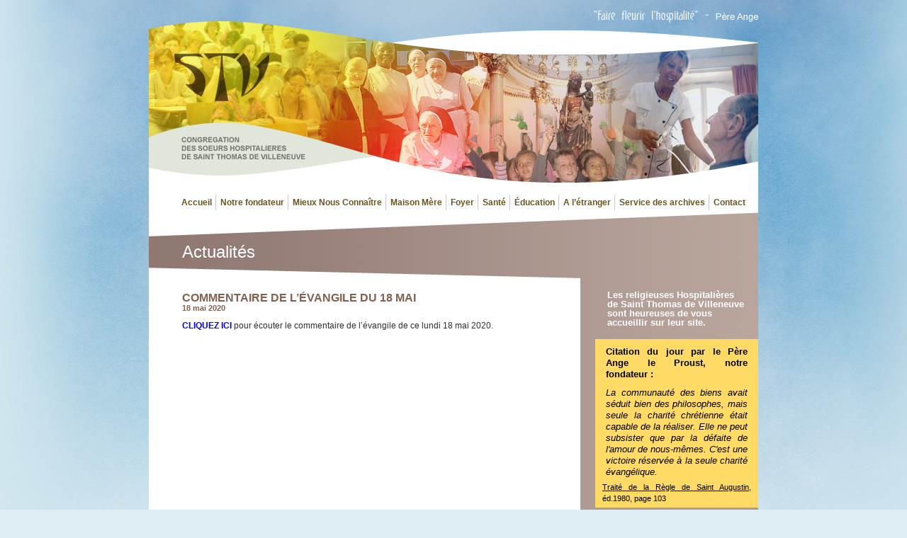

--- FILE ---
content_type: text/html; charset=UTF-8
request_url: https://www.congregation-stv.org/uncategorized/commentaire-de-levangile-du-18-mai/
body_size: 7598
content:
<!DOCTYPE html>
<html>


<head>


<meta charset="UTF-8" />
<title>COMMENTAIRE DE L&rsquo;ÉVANGILE DU 18 MAI | STV</title>


<meta name='robots' content='max-image-preview:large' />
<link rel='dns-prefetch' href='//www.googletagmanager.com' />

<link rel="alternate" title="oEmbed (JSON)" type="application/json+oembed" href="https://www.congregation-stv.org/wp-json/oembed/1.0/embed?url=https%3A%2F%2Fwww.congregation-stv.org%2Funcategorized%2Fcommentaire-de-levangile-du-18-mai%2F" />
<link rel="alternate" title="oEmbed (XML)" type="text/xml+oembed" href="https://www.congregation-stv.org/wp-json/oembed/1.0/embed?url=https%3A%2F%2Fwww.congregation-stv.org%2Funcategorized%2Fcommentaire-de-levangile-du-18-mai%2F&#038;format=xml" />
<style id='wp-img-auto-sizes-contain-inline-css' type='text/css'>
img:is([sizes=auto i],[sizes^="auto," i]){contain-intrinsic-size:3000px 1500px}
/*# sourceURL=wp-img-auto-sizes-contain-inline-css */
</style>
<style id='wp-emoji-styles-inline-css' type='text/css'>

	img.wp-smiley, img.emoji {
		display: inline !important;
		border: none !important;
		box-shadow: none !important;
		height: 1em !important;
		width: 1em !important;
		margin: 0 0.07em !important;
		vertical-align: -0.1em !important;
		background: none !important;
		padding: 0 !important;
	}
/*# sourceURL=wp-emoji-styles-inline-css */
</style>
<script type="text/javascript" src="https://www.congregation-stv.org/wp-includes/js/jquery/jquery.min.js?ver=3.7.1" id="jquery-core-js"></script>
<script type="text/javascript" src="https://www.congregation-stv.org/wp-includes/js/jquery/jquery-migrate.min.js?ver=3.4.1" id="jquery-migrate-js"></script>

<!-- Extrait de code de la balise Google (gtag.js) ajouté par Site Kit -->
<!-- Extrait Google Analytics ajouté par Site Kit -->
<script type="text/javascript" src="https://www.googletagmanager.com/gtag/js?id=GT-T9L6X93" id="google_gtagjs-js" async></script>
<script type="text/javascript" id="google_gtagjs-js-after">
/* <![CDATA[ */
window.dataLayer = window.dataLayer || [];function gtag(){dataLayer.push(arguments);}
gtag("set","linker",{"domains":["www.congregation-stv.org"]});
gtag("js", new Date());
gtag("set", "developer_id.dZTNiMT", true);
gtag("config", "GT-T9L6X93");
//# sourceURL=google_gtagjs-js-after
/* ]]> */
</script>
<link rel="https://api.w.org/" href="https://www.congregation-stv.org/wp-json/" /><link rel="alternate" title="JSON" type="application/json" href="https://www.congregation-stv.org/wp-json/wp/v2/posts/3757" /><link rel="EditURI" type="application/rsd+xml" title="RSD" href="https://www.congregation-stv.org/xmlrpc.php?rsd" />
<meta name="generator" content="WordPress 6.9" />
<link rel="canonical" href="https://www.congregation-stv.org/uncategorized/commentaire-de-levangile-du-18-mai/" />
<link rel='shortlink' href='https://www.congregation-stv.org/?p=3757' />
<meta name="generator" content="Site Kit by Google 1.170.0" />
<link rel="stylesheet" type="text/css" media="all" href="https://www.congregation-stv.org/wp-content/themes/stv/style.css" />
<script src="https://www.congregation-stv.org/wp-content/themes/stv/js/init.js"></script>
<link rel="stylesheet" type="text/css" href="https://www.congregation-stv.org/wp-content/themes/stv/print.css" media="print" />

<meta name="generator" content="WP Rocket 3.20.3" data-wpr-features="wpr_preload_links wpr_desktop" /></head>



<body>

<img src="https://www.congregation-stv.org/wp-content/themes/stv/images/Logo-STV.png" id="img_dur">

<div data-rocket-location-hash="f7331d2dd32a312396c37a47e8785026" id="content">


	<div data-rocket-location-hash="168a0c88110297d381b188d6d8578c44" id="header">
	</div>

	<div data-rocket-location-hash="fa06df950c97bc1ee116f7f05da53613" id="content_i">
	<div data-rocket-location-hash="fd24ead86d29dab717238b50d0d328d6" id="content_in">

<div class="menu-header-menu-container"><ul id="menu-header-menu" class="menu"><li id="menu-item-540" class="menu-item menu-item-type-custom menu-item-object-custom menu-item-540"><a href="/">Accueil</a></li>
<li id="menu-item-679" class="menu-item menu-item-type-post_type menu-item-object-page menu-item-has-children menu-item-679"><a href="https://www.congregation-stv.org/notre-fondateur/">Notre fondateur</a>
<ul class="sub-menu">
	<li id="menu-item-1858" class="menu-item menu-item-type-post_type menu-item-object-page menu-item-1858"><a href="https://www.congregation-stv.org/notre-fondateur/biographie/">Biographie</a></li>
	<li id="menu-item-1867" class="menu-item menu-item-type-post_type menu-item-object-page menu-item-1867"><a href="https://www.congregation-stv.org/notre-fondateur/spiritualite/">Spiritualité</a></li>
	<li id="menu-item-1866" class="menu-item menu-item-type-post_type menu-item-object-page menu-item-1866"><a href="https://www.congregation-stv.org/notre-fondateur/ses-ecrits/">Ses écrits</a></li>
	<li id="menu-item-1865" class="menu-item menu-item-type-post_type menu-item-object-page menu-item-1865"><a href="https://www.congregation-stv.org/notre-fondateur/introduction-de-la-cause-de-beatification/">Introduction de la cause de béatification</a></li>
	<li id="menu-item-5235" class="menu-item menu-item-type-post_type menu-item-object-page menu-item-5235"><a href="https://www.congregation-stv.org/prier-15-jours-avec-le-pere-ange/">Prier 15 jours avec le Père Ange</a></li>
</ul>
</li>
<li id="menu-item-531" class="menu-item menu-item-type-post_type menu-item-object-page menu-item-has-children menu-item-531"><a href="https://www.congregation-stv.org/mieux-nous-connaitre/">Mieux Nous Connaître</a>
<ul class="sub-menu">
	<li id="menu-item-2028" class="menu-item menu-item-type-post_type menu-item-object-page menu-item-2028"><a href="https://www.congregation-stv.org/mieux-nous-connaitre/presentation/">Présentation</a></li>
	<li id="menu-item-887" class="menu-item menu-item-type-post_type menu-item-object-page menu-item-887"><a href="https://www.congregation-stv.org/mieux-nous-connaitre/histoire-de-la-congregation-2/">Histoire de la Congrégation</a></li>
	<li id="menu-item-533" class="menu-item menu-item-type-post_type menu-item-object-page menu-item-533"><a href="https://www.congregation-stv.org/mieux-nous-connaitre/spiritualite-2/">Spiritualité de la Congrégation</a></li>
	<li id="menu-item-534" class="menu-item menu-item-type-post_type menu-item-object-page menu-item-534"><a href="https://www.congregation-stv.org/mieux-nous-connaitre/lignee-spirituelle/">Pères spirituels</a></li>
	<li id="menu-item-537" class="menu-item menu-item-type-post_type menu-item-object-page menu-item-537"><a href="https://www.congregation-stv.org/mieux-nous-connaitre/religieuses/">Les religieuses</a></li>
	<li id="menu-item-532" class="menu-item menu-item-type-post_type menu-item-object-page menu-item-532"><a href="https://www.congregation-stv.org/mieux-nous-connaitre/les-amis-saint-thomas/">Les Amis de Saint-Thomas de Villeneuve</a></li>
	<li id="menu-item-2094" class="menu-item menu-item-type-post_type menu-item-object-page menu-item-2094"><a href="https://www.congregation-stv.org/mieux-nous-connaitre/bibliographie/">Bibliographie</a></li>
	<li id="menu-item-4799" class="menu-item menu-item-type-post_type menu-item-object-page menu-item-4799"><a href="https://www.congregation-stv.org/mieux-nous-connaitre/audios-exposition-360-ans-congregation-stv/">Exposition sur l’histoire de la Congrégation</a></li>
</ul>
</li>
<li id="menu-item-683" class="menu-item menu-item-type-post_type menu-item-object-page menu-item-has-children menu-item-683"><a href="https://www.congregation-stv.org/maison-mere/">Maison Mère</a>
<ul class="sub-menu">
	<li id="menu-item-684" class="menu-item menu-item-type-post_type menu-item-object-page menu-item-684"><a href="https://www.congregation-stv.org/maison-mere/comment-sy-rendre/">Comment s’y rendre ?</a></li>
	<li id="menu-item-685" class="menu-item menu-item-type-post_type menu-item-object-page menu-item-685"><a href="https://www.congregation-stv.org/maison-mere/historique-des-batiments/">Historique des bâtiments</a></li>
	<li id="menu-item-687" class="menu-item menu-item-type-post_type menu-item-object-page menu-item-687"><a href="https://www.congregation-stv.org/maison-mere/qui-trouverez-vous/">Qui y trouvez-vous ?</a></li>
	<li id="menu-item-1848" class="menu-item menu-item-type-post_type menu-item-object-page menu-item-1848"><a href="https://www.congregation-stv.org/maison-mere/service-des-archives/">Le service des archives</a></li>
	<li id="menu-item-2114" class="menu-item menu-item-type-post_type menu-item-object-page menu-item-2114"><a href="https://www.congregation-stv.org/maison-mere/anciennes-maisons-meres/">Les anciennes maisons-mères</a></li>
	<li id="menu-item-2039" class="menu-item menu-item-type-post_type menu-item-object-page menu-item-2039"><a href="https://www.congregation-stv.org/lieu-de-pelerinage-a-neuilly/">Accueil de groupes à Neuilly (92)</a></li>
</ul>
</li>
<li id="menu-item-680" class="menu-item menu-item-type-post_type menu-item-object-page menu-item-has-children menu-item-680"><a href="https://www.congregation-stv.org/foyer/">Foyer</a>
<ul class="sub-menu">
	<li id="menu-item-4436" class="menu-item menu-item-type-post_type menu-item-object-page menu-item-4436"><a href="https://www.congregation-stv.org/foyer/situation-foyer/">Situation</a></li>
	<li id="menu-item-4450" class="menu-item menu-item-type-post_type menu-item-object-page menu-item-4450"><a href="https://www.congregation-stv.org/foyer/foyer/les-chambres/">Les chambres</a></li>
	<li id="menu-item-4469" class="menu-item menu-item-type-post_type menu-item-object-page menu-item-4469"><a href="https://www.congregation-stv.org/foyer/la-vie-au-foyer/">La vie au Foyer</a></li>
	<li id="menu-item-4488" class="menu-item menu-item-type-post_type menu-item-object-page menu-item-4488"><a href="https://www.congregation-stv.org/foyer/les-tarifs/">Les tarifs</a></li>
	<li id="menu-item-4498" class="menu-item menu-item-type-post_type menu-item-object-page menu-item-4498"><a href="https://www.congregation-stv.org/foyer/modalites-dinscription/">Modalités d’inscription</a></li>
	<li id="menu-item-4504" class="menu-item menu-item-type-post_type menu-item-object-page menu-item-4504"><a href="https://www.congregation-stv.org/foyer/contacter-le-foyer/">Contacter le Foyer</a></li>
</ul>
</li>
<li id="menu-item-688" class="menu-item menu-item-type-post_type menu-item-object-page menu-item-has-children menu-item-688"><a href="https://www.congregation-stv.org/service-sante/">Santé</a>
<ul class="sub-menu">
	<li id="menu-item-689" class="menu-item menu-item-type-post_type menu-item-object-page menu-item-689"><a href="https://www.congregation-stv.org/service-sante/au-service-de-la-personne/">Charte des établissements de santé</a></li>
	<li id="menu-item-690" class="menu-item menu-item-type-post_type menu-item-object-page menu-item-690"><a href="https://www.congregation-stv.org/service-sante/hospitalite-saint-thomas-de-villeneuve/">Hospitalité Saint Thomas de Villeneuve (HSTV)</a></li>
	<li id="menu-item-691" class="menu-item menu-item-type-post_type menu-item-object-page menu-item-691"><a href="https://www.congregation-stv.org/service-sante/les-services-de-soins-et-dhebergement/">Les services de soins et d’hébergement</a></li>
</ul>
</li>
<li id="menu-item-676" class="menu-item menu-item-type-post_type menu-item-object-page menu-item-has-children menu-item-676"><a href="https://www.congregation-stv.org/education/">Éducation</a>
<ul class="sub-menu">
	<li id="menu-item-677" class="menu-item menu-item-type-post_type menu-item-object-page menu-item-677"><a href="https://www.congregation-stv.org/education/au-service-des-jeunes/">Charte des établissements scolaires</a></li>
	<li id="menu-item-678" class="menu-item menu-item-type-post_type menu-item-object-page menu-item-678"><a href="https://www.congregation-stv.org/education/les-unites-pedagogiques/">Les établissements scolaires</a></li>
</ul>
</li>
<li id="menu-item-508" class="menu-item menu-item-type-post_type menu-item-object-page menu-item-has-children menu-item-508"><a href="https://www.congregation-stv.org/missions/">A l&rsquo;étranger</a>
<ul class="sub-menu">
	<li id="menu-item-510" class="menu-item menu-item-type-post_type menu-item-object-page menu-item-510"><a href="https://www.congregation-stv.org/missions/bitchabe-togo/">Bitchabé (Togo)</a></li>
	<li id="menu-item-514" class="menu-item menu-item-type-post_type menu-item-object-page menu-item-514"><a href="https://www.congregation-stv.org/missions/dakar-senegal/">Dakar (Sénégal)</a></li>
	<li id="menu-item-512" class="menu-item menu-item-type-post_type menu-item-object-page menu-item-512"><a href="https://www.congregation-stv.org/missions/djilas-senegal/">Djilas (Sénégal)</a></li>
	<li id="menu-item-511" class="menu-item menu-item-type-post_type menu-item-object-page menu-item-511"><a href="https://www.congregation-stv.org/missions/kilibo-benin/">Kilibo (Bénin)</a></li>
	<li id="menu-item-1052" class="menu-item menu-item-type-post_type menu-item-object-page menu-item-1052"><a href="https://www.congregation-stv.org/missions/mbodiene-senegal/">MBodiène (Sénégal)</a></li>
	<li id="menu-item-1051" class="menu-item menu-item-type-post_type menu-item-object-page menu-item-1051"><a href="https://www.congregation-stv.org/missions/norwalk-etats-unis/">Norwalk (États-Unis)</a></li>
	<li id="menu-item-1275" class="menu-item menu-item-type-post_type menu-item-object-page menu-item-1275"><a href="https://www.congregation-stv.org/aide-humanitaire/">Soutien et bénévolat dans les missions</a></li>
</ul>
</li>
<li id="menu-item-5967" class="menu-item menu-item-type-post_type menu-item-object-page menu-item-has-children menu-item-5967"><a href="https://www.congregation-stv.org/service-des-archives/">Service des archives</a>
<ul class="sub-menu">
	<li id="menu-item-5979" class="menu-item menu-item-type-post_type menu-item-object-page menu-item-5979"><a href="https://www.congregation-stv.org/service-des-archives/presentation-service-archives-generales-saint-thomas-villeneuve/">Présentation du service des archives</a></li>
	<li id="menu-item-5985" class="menu-item menu-item-type-post_type menu-item-object-page menu-item-5985"><a href="https://www.congregation-stv.org/service-des-archives/gazette-des-archives-stv/">Gazette des archives de Saint-Thomas de Villeneuve</a></li>
</ul>
</li>
<li id="menu-item-5344" class="menu-item menu-item-type-post_type menu-item-object-page menu-item-5344"><a href="https://www.congregation-stv.org/contact/">Contact</a></li>
</ul></div>
		<div id="title">
			Actualités		</div>

		<div id="contenu">
			<div id="left-content">

	<div class="entry">

<span class="entry_title">COMMENTAIRE DE L&rsquo;ÉVANGILE DU 18 MAI</span><h3>18 mai 2020</h3><p><span style="color: #0000ff;"><strong><a style="color: #0000ff;" href="https://diocese92.fr/Commentaire-de-l-Evangile-du-jour">CLIQUEZ ICI</a></strong></span> pour écouter le commentaire de l&rsquo;évangile de ce lundi 18 mai 2020.</p>
	
	
	</div>








				</div><!-- left-content -->

				<div id='sidebar-container'>
	<ul id='sidebar-widgets'>
		<li><p>Les religieuses Hospitalières de Saint Thomas de Villeneuve sont heureuses de vous accueillir sur leur site.</p></li>
		<li class="citation"><p style="text-align: justify;"><strong>Citation du jour par le Père Ange le Proust, notre fondateur :</strong></p><p style="text-align: justify;"><em>La communauté des biens avait séduit bien des philosophes, mais seule la charité chrétienne était capable de la réaliser. Elle ne peut subsister que par la défaite de l'amour de nous-mêmes. C'est une victoire réservée à la seule charité évangélique. </em></p><h5 style="text-align: justify;"><span style="text-decoration: underline;">Traité de la Règle de Saint Augustin</span>, éd.1980, page 103</h5></li>		
		
		<li class="reseauxsociaux">
		
					<a href="/feed" class="facebook" target="_blank"><img src="/wp-content/themes/stv/images/rss.png"</a>&nbsp;&nbsp;&nbsp;&nbsp;&nbsp;
					<a href="https://www.youtube.com/channel/UCVkpBhCeVGuJynCbSJeFaIA" class="facebook" target="_blank"><img src="/wp-content/themes/stv/images/youtube.png"</a>&nbsp;&nbsp;&nbsp;&nbsp;&nbsp;
					<a href="https://www.facebook.com/CongregationSaintThomasDeVilleneuve/?ref=hl" class="facebook" title="Suivez-nous sur Facebook" target="_blank"><img src="/wp-content/themes/stv/images/facebook.png"></a>

		
		</li>
		
	</ul>
	
	
	<div id="sidebars">
		
		<a href="/mieux-nous-connaitre/notre-dame-de-bonne-delivrance/"><img src='https://www.congregation-stv.org/wp-content/themes/stv/images/sanctuaire-ndbd.jpg'>Sanctuaire de<br>Notre-Dame de<br>Bonne Délivrance</a>
		<a href="/vocation/"><img src='https://www.congregation-stv.org/wp-content/themes/stv/images/devenir-religieuse.jpg'>Devenir Religieuse</a>
		<a href="/appel-aux-dons/"><img src='https://www.congregation-stv.org/wp-content/themes/stv/images/appel-dons.jpg'>Appel aux Dons</a>
		<a href="/boutique/"><img src='/wp-content/uploads/2023/11/icone_boutique_site.png' height=40>Boutique</a>
		
	</div>
	
		
		
		
		
</div>



<style>
	
	#sidebars {
		
	}
	
	#sidebars a {
		clear: both;
		padding:4px;
		color:RGBA(103, 67, 50, 1); 
		background-color:RGBA(235, 211, 99, 1);
		border-top: 1px solid RGBA(103, 67, 50, 1);
		display: block;
		line-height: 45px;
		text-decoration: none;
		font-size:15px;
		font-weight: bold;
	}
	
	#sidebars a:first-child {
		border-top: none;
		line-height: 30px;
	}

	#sidebars a:last-child {
		border-radius: 0 0 0 20px;
	}
	
	#sidebars a img {
		float: left;
		margin-right: 10px;
		width:60px;
	}
	
	#sidebars a:hover {
		text-decoration: underline;
	}
	
	
</style>


				<div class='clearfix'></div>

				</div><!-- left-content -->
			</div><!-- contenu -->
		</div><!-- content_in -->
	</div><!-- content_i -->

	<div data-rocket-location-hash="e94e7918a0120ccded6678c6d4a4b777" id="footer">
	</div>

</div><!-- content -->

<script type="speculationrules">
{"prefetch":[{"source":"document","where":{"and":[{"href_matches":"/*"},{"not":{"href_matches":["/wp-*.php","/wp-admin/*","/wp-content/uploads/*","/wp-content/*","/wp-content/plugins/*","/wp-content/themes/stv/*","/*\\?(.+)"]}},{"not":{"selector_matches":"a[rel~=\"nofollow\"]"}},{"not":{"selector_matches":".no-prefetch, .no-prefetch a"}}]},"eagerness":"conservative"}]}
</script>
<script type="text/javascript" id="rocket-browser-checker-js-after">
/* <![CDATA[ */
"use strict";var _createClass=function(){function defineProperties(target,props){for(var i=0;i<props.length;i++){var descriptor=props[i];descriptor.enumerable=descriptor.enumerable||!1,descriptor.configurable=!0,"value"in descriptor&&(descriptor.writable=!0),Object.defineProperty(target,descriptor.key,descriptor)}}return function(Constructor,protoProps,staticProps){return protoProps&&defineProperties(Constructor.prototype,protoProps),staticProps&&defineProperties(Constructor,staticProps),Constructor}}();function _classCallCheck(instance,Constructor){if(!(instance instanceof Constructor))throw new TypeError("Cannot call a class as a function")}var RocketBrowserCompatibilityChecker=function(){function RocketBrowserCompatibilityChecker(options){_classCallCheck(this,RocketBrowserCompatibilityChecker),this.passiveSupported=!1,this._checkPassiveOption(this),this.options=!!this.passiveSupported&&options}return _createClass(RocketBrowserCompatibilityChecker,[{key:"_checkPassiveOption",value:function(self){try{var options={get passive(){return!(self.passiveSupported=!0)}};window.addEventListener("test",null,options),window.removeEventListener("test",null,options)}catch(err){self.passiveSupported=!1}}},{key:"initRequestIdleCallback",value:function(){!1 in window&&(window.requestIdleCallback=function(cb){var start=Date.now();return setTimeout(function(){cb({didTimeout:!1,timeRemaining:function(){return Math.max(0,50-(Date.now()-start))}})},1)}),!1 in window&&(window.cancelIdleCallback=function(id){return clearTimeout(id)})}},{key:"isDataSaverModeOn",value:function(){return"connection"in navigator&&!0===navigator.connection.saveData}},{key:"supportsLinkPrefetch",value:function(){var elem=document.createElement("link");return elem.relList&&elem.relList.supports&&elem.relList.supports("prefetch")&&window.IntersectionObserver&&"isIntersecting"in IntersectionObserverEntry.prototype}},{key:"isSlowConnection",value:function(){return"connection"in navigator&&"effectiveType"in navigator.connection&&("2g"===navigator.connection.effectiveType||"slow-2g"===navigator.connection.effectiveType)}}]),RocketBrowserCompatibilityChecker}();
//# sourceURL=rocket-browser-checker-js-after
/* ]]> */
</script>
<script type="text/javascript" id="rocket-preload-links-js-extra">
/* <![CDATA[ */
var RocketPreloadLinksConfig = {"excludeUris":"/(?:.+/)?feed(?:/(?:.+/?)?)?$|/(?:.+/)?embed/|/(index.php/)?(.*)wp-json(/.*|$)|/refer/|/go/|/recommend/|/recommends/","usesTrailingSlash":"1","imageExt":"jpg|jpeg|gif|png|tiff|bmp|webp|avif|pdf|doc|docx|xls|xlsx|php","fileExt":"jpg|jpeg|gif|png|tiff|bmp|webp|avif|pdf|doc|docx|xls|xlsx|php|html|htm","siteUrl":"https://www.congregation-stv.org","onHoverDelay":"100","rateThrottle":"3"};
//# sourceURL=rocket-preload-links-js-extra
/* ]]> */
</script>
<script type="text/javascript" id="rocket-preload-links-js-after">
/* <![CDATA[ */
(function() {
"use strict";var r="function"==typeof Symbol&&"symbol"==typeof Symbol.iterator?function(e){return typeof e}:function(e){return e&&"function"==typeof Symbol&&e.constructor===Symbol&&e!==Symbol.prototype?"symbol":typeof e},e=function(){function i(e,t){for(var n=0;n<t.length;n++){var i=t[n];i.enumerable=i.enumerable||!1,i.configurable=!0,"value"in i&&(i.writable=!0),Object.defineProperty(e,i.key,i)}}return function(e,t,n){return t&&i(e.prototype,t),n&&i(e,n),e}}();function i(e,t){if(!(e instanceof t))throw new TypeError("Cannot call a class as a function")}var t=function(){function n(e,t){i(this,n),this.browser=e,this.config=t,this.options=this.browser.options,this.prefetched=new Set,this.eventTime=null,this.threshold=1111,this.numOnHover=0}return e(n,[{key:"init",value:function(){!this.browser.supportsLinkPrefetch()||this.browser.isDataSaverModeOn()||this.browser.isSlowConnection()||(this.regex={excludeUris:RegExp(this.config.excludeUris,"i"),images:RegExp(".("+this.config.imageExt+")$","i"),fileExt:RegExp(".("+this.config.fileExt+")$","i")},this._initListeners(this))}},{key:"_initListeners",value:function(e){-1<this.config.onHoverDelay&&document.addEventListener("mouseover",e.listener.bind(e),e.listenerOptions),document.addEventListener("mousedown",e.listener.bind(e),e.listenerOptions),document.addEventListener("touchstart",e.listener.bind(e),e.listenerOptions)}},{key:"listener",value:function(e){var t=e.target.closest("a"),n=this._prepareUrl(t);if(null!==n)switch(e.type){case"mousedown":case"touchstart":this._addPrefetchLink(n);break;case"mouseover":this._earlyPrefetch(t,n,"mouseout")}}},{key:"_earlyPrefetch",value:function(t,e,n){var i=this,r=setTimeout(function(){if(r=null,0===i.numOnHover)setTimeout(function(){return i.numOnHover=0},1e3);else if(i.numOnHover>i.config.rateThrottle)return;i.numOnHover++,i._addPrefetchLink(e)},this.config.onHoverDelay);t.addEventListener(n,function e(){t.removeEventListener(n,e,{passive:!0}),null!==r&&(clearTimeout(r),r=null)},{passive:!0})}},{key:"_addPrefetchLink",value:function(i){return this.prefetched.add(i.href),new Promise(function(e,t){var n=document.createElement("link");n.rel="prefetch",n.href=i.href,n.onload=e,n.onerror=t,document.head.appendChild(n)}).catch(function(){})}},{key:"_prepareUrl",value:function(e){if(null===e||"object"!==(void 0===e?"undefined":r(e))||!1 in e||-1===["http:","https:"].indexOf(e.protocol))return null;var t=e.href.substring(0,this.config.siteUrl.length),n=this._getPathname(e.href,t),i={original:e.href,protocol:e.protocol,origin:t,pathname:n,href:t+n};return this._isLinkOk(i)?i:null}},{key:"_getPathname",value:function(e,t){var n=t?e.substring(this.config.siteUrl.length):e;return n.startsWith("/")||(n="/"+n),this._shouldAddTrailingSlash(n)?n+"/":n}},{key:"_shouldAddTrailingSlash",value:function(e){return this.config.usesTrailingSlash&&!e.endsWith("/")&&!this.regex.fileExt.test(e)}},{key:"_isLinkOk",value:function(e){return null!==e&&"object"===(void 0===e?"undefined":r(e))&&(!this.prefetched.has(e.href)&&e.origin===this.config.siteUrl&&-1===e.href.indexOf("?")&&-1===e.href.indexOf("#")&&!this.regex.excludeUris.test(e.href)&&!this.regex.images.test(e.href))}}],[{key:"run",value:function(){"undefined"!=typeof RocketPreloadLinksConfig&&new n(new RocketBrowserCompatibilityChecker({capture:!0,passive:!0}),RocketPreloadLinksConfig).init()}}]),n}();t.run();
}());

//# sourceURL=rocket-preload-links-js-after
/* ]]> */
</script>

<script>var rocket_beacon_data = {"ajax_url":"https:\/\/www.congregation-stv.org\/wp-admin\/admin-ajax.php","nonce":"dc105d88a4","url":"https:\/\/www.congregation-stv.org\/uncategorized\/commentaire-de-levangile-du-18-mai","is_mobile":false,"width_threshold":1600,"height_threshold":700,"delay":500,"debug":null,"status":{"atf":true,"lrc":true,"preconnect_external_domain":true},"elements":"img, video, picture, p, main, div, li, svg, section, header, span","lrc_threshold":1800,"preconnect_external_domain_elements":["link","script","iframe"],"preconnect_external_domain_exclusions":["static.cloudflareinsights.com","rel=\"profile\"","rel=\"preconnect\"","rel=\"dns-prefetch\"","rel=\"icon\""]}</script><script data-name="wpr-wpr-beacon" src='https://www.congregation-stv.org/wp-content/plugins/wp-rocket/assets/js/wpr-beacon.min.js' async></script></body>
</html>
<!-- This website is like a Rocket, isn't it? Performance optimized by WP Rocket. Learn more: https://wp-rocket.me - Debug: cached@1769006528 -->

--- FILE ---
content_type: text/css; charset=utf-8
request_url: https://www.congregation-stv.org/wp-content/themes/stv/style.css
body_size: 2781
content:
/*
Theme Name: STV
Description: Congrégation Saint Thomas de Villeneuve
Author: Stéphane Biguet - Cerivan
Version: 1.0
*/


/* =Reset default browser CSS. Based on work by Eric Meyer: http://meyerweb.com/eric/tools/css/reset/index.html
-------------------------------------------------------------- */

html, body, div, span, applet, object, iframe,
h1, h2, h3, h4, h5, h6, p, blockquote, pre,
a, abbr, acronym, address, big, cite, code,
del, dfn, em, font, img, ins, kbd, q, s, samp,
small, strike, strong, sub, sup, tt, var,
b, u, i, center,
dl, dt, dd, ol, ul, li,
fieldset, form, label, legend,
table, caption, tbody, tfoot, thead, tr, th, td {
	background: transparent;
	border: 0;
	margin: 0;
	padding: 0;
	vertical-align: baseline;
	font-family: Arial;
}
body {
	line-height: 1;
}
h1, h2 {
	clear: both;
}
h1, h2, h3, h4, h5, h6 {
	font-weight: normal;
}
ol, ul {
	list-style: none;
}
blockquote {
	quotes: none;
}
blockquote:before, blockquote:after {
	content: '';
	content: none;
}
del {
	text-decoration: line-through;
}
/* tables still need 'cellspacing="0"' in the markup */
table {
	border-collapse: collapse;
	border-spacing: 0;
}
a img {
	border: none;
}

/* =Layout
-------------------------------------------------------------- */

body {
	padding-top:15px;
	background-image:url('images/fond.jpg');
	background-position:center top;
	background-repeat: no-repeat;
	background-color:#DFEEF3;
}

#content {
	width:860px;
	margin-left: auto;
	margin-right: auto;
}

#header {
	background-image:url('images/header.png');
	background-position:center top;
	background-repeat: no-repeat;
	height:245px;
}

#content_i {
	background-image:url('images/middle.png');
	background-repeat: repeat-y;
}

#content_in {
	background-image:url('images/header2.png');
	background-position:center top;
	background-repeat: no-repeat; 
}


#footer {
	background-image:url('images/footer.png');
	background-position:center top;
	background-repeat: no-repeat;
	height:245px;
}



#title {
	clear: both;
	font-size:20px;
}






#menu-header-menu{
	font-size:12px;
	color:#674332;
	font-weight: bold;
	padding: 15px 0 0 40px;
}

#menu-header-menu li {
	/*display: inline;*/
	float:left;

	display: inline;
	list-style-type:none;
	border-left: 1px solid transparent;
	border-right: 1px solid #CACACA;

}

#menu-header-menu li:hover {

}

#menu-header-menu li:last-child {
	border-right: none !important;
}

#menu-header-menu li a{

	text-decoration:none;
	color:#69551d;
	display: block;

	padding: 5px;

}

#menu-header-menu li a:hover{
	color:#699228;
}

#menu-header-menu li ul{
	display:none;
	position:absolute;
	z-index: 90;
	margin-left:-1px;
	margin-top:0px;
	background-color:#f6f5f5;
	border:1px solid #ebebeb;
	border-top:0;
	border-radius: 0 0 6px 6px;
	box-shadow: 0px 3px 5px rgba(0,0,0,0.3);
	padding:1px 0 10px 0;
}

#menu-header-menu li ul li {
	width: auto !important;
	display: block;
	float: none;
	box-shadow: none !important;
	border: 0 !important;
}

#menu-header-menu li ul li a {
	width:255px !important;
	font-size:12px !important;
	color: #69551d !important;
	text-transform: none;
	line-height: 23px;
	border-bottom: 1px solid #ded8c9;
	padding:0 0 0 10px !important;
}

#menu-header-menu li ul li a:hover {
	background-color: white;
}

#menu-header-menu li ul li:last-child a { border:0 !important; }

#menu-header-menu ul .current-menu-parent a{

}

#menu-header-menu ul .current-menu-item a{
	color:#699228;
}



#menu_footer{
	text-transform:uppercase;
	font-size:11px;
}

#menu_footer li{
	/*display: inline;*/
	float:left;

	display: inline;
	list-style-type:none;
	line-height: 40px;

}

#menu_footer li a{

	text-decoration:none;
	color:#69551d;

	padding: 0px 8px 0 8px;

	font-size: 9px;
	color: #9b9991;

	border-right: 1px solid #796d57;

}

#menu_footer li:last-child a {
	border:0 !important;
}

#menu_footer li a:hover{
	text-decoration: underline;
}

#menu_footer li ul{
	display:none;
}


#menu_footer ul .current-menu-item a{
	color:white;
}




#title {
	font-size:24px;
	padding:47px 0 25px 47px;
	color:white;
}


.entry {
	padding:20px 20px 20px 47px;
	width:542px;
	font-size:12px;
	color:#303030;
	line-height: 1.3em;
	clear: both;
}

.entry_odd {
	background-color:#F4F2F0;
}

.entry .entry_content a {
	color:#333;
	text-decoration: none;
	font-weight: normal;
}

.entry .entry_content a:hover {
	text-decoration: none;
}


.entry .entry_title {
	font-size:16px !important;
	text-decoration: none;
	color:#826050 !important;
	font-weight: bold !important;
	display: block;
}

.entry_content {
	width:375px;
	float: right;
}


.entry .entry_title:hover {
	text-decoration: underline;
}

.entry h3 {
	font-size:11px;
	font-weight: bold;
	color:#826050;
	margin-bottom:10px;
}

.entry img {
	max-width:100%;
	height:auto;
}

.entry ul, .entry ol {
	margin-left:25px;
	margin-bottom:20px;
}

.entry ul {
	list-style: disc;
}

.entry ol {
	list-style: decimal;
}

.entry h2 {
	font-size:16px;
	color:#826050;
	margin-bottom:10px;
}

.entry a {
	color:#365878;
	font-weight: bold;
}
.entry a, .entry a:link {
	text-decoration: none;
}
.entry a:hover {
	text-decoration: underline;
}

p {
	padding-bottom: 8px;
}

#left-content {
	float:left;
	vertical-align: top;
}

#sidebar-container {
	float:right;
	/*
		background: url('images/sidebar_bg.png') repeat-x;
		background-position: center bottom;
	*/
	width:230px; height:803px;
	vertical-align: top;
}
#sidebar-widgets {
	font-family: arial sans-serif;
	font-size: 10pt;
	font-weight: bold;
	color:#FFF;
}
#sidebar-widgets p {
	padding:17px;
}

#sidebar-widgets a, #sidebar-widgets a:link {
	color:#AAA;
	text-decoration: none;
}

#sidebar-widgets a:hover {
	text-decoration: underline;
}

#dons_bann {
	display:block;
	margin-left:-11px;
}

#dons_bann + li {
	margin-top:-10px;
}

.alignnone {
    margin: 5px 20px 20px 0;
}

.aligncenter,
div.aligncenter {
    display: block;
    margin: 5px auto 5px auto;
}

.alignright {
    float:right;
    margin: 5px 0 20px 20px;
}

.alignleft {
    float: left;
    margin: 5px 20px 20px 0;
}

.aligncenter {
    display: block;
    margin: 5px auto 5px auto;
}

a img.alignright {
    float: right;
    margin: 5px 0 20px 20px;
}

a img.alignnone {
    margin: 5px 20px 20px 0;
}

a img.alignleft {
    float: left;
    margin: 5px 20px 20px 0;
}

a img.aligncenter {
    display: block;
    margin-left: auto;
    margin-right: auto
}

.wp-caption {
    background: #fff;
    border: 1px solid #f0f0f0;
    max-width: 96%; /* Image does not overflow the content area */
    padding: 5px 3px 10px;
    text-align: center;
}

.wp-caption.alignnone {
    margin: 5px 20px 20px 0;
}

.wp-caption.alignleft {
    margin: 5px 20px 20px 0;
}

.wp-caption.alignright {
    margin: 5px 0 20px 20px;
}

.wp-caption img {
    border: 0 none;
    height: auto;
    margin: 0;
    max-width: 98.5%;
    padding: 0;
    width: auto;
}

.wp-caption p.wp-caption-text {
    font-size: 11px;
    line-height: 17px;
    margin: 0;
    padding: 0 4px 5px;
	text-align:left;
	text-indent:0;
}

.simplelink:hover, .simplelink a:hover { text-decoration:none }
.black-gradient-x-top, .black-gradient-x-bottom {
	background-repeat:repeat-x;
	position:absolute;
	width:100%; height:39px;
	z-index:-10;
}
.black-gradient-x-top {
	background-image:url( $IMG_PATH + 'black_gradient_x_top.png' );
}
.black-gradient-x-bottom {
	background-image:url( $IMG_PATH + 'black_gradient_x_bottom.png' );
	margin-top:-39px;
}
.alignfix {
	display:inline-block;
	width:100%; height:0;
}
.clearfix { clear:both }

#img_dur {
	display: none;
}

#information {
	text-align: center;
	background-color:#365778;
	padding:20px;
	color:white;
	border-radius: 10px;
}


#pagination {
	text-align: center;
	margin-top:30px;
}

#pagination a {
	background-color:#9D8780;
	color:white;
	text-decoration: none;
	padding:6px 12px;
	border-radius: 3px;
	margin: 5px;
}
.citation{
	background-color:#FFDA65;
	color:black;
	line-height: 16px;
   	font-weight:normal;
	padding:5px 10px;	
}
#sidebar-widgets .citation p{
	padding: 5px;
}

aaa.facebook{
	background-image:url('images/facebook.png');
	background-repeat:no-repeat;
    padding: 0 15px;
    display: inline-block;
    height: 36px;
    width: 36px;    
}

.reseauxsociaux {
	padding:16px 0;	
	text-align: center;
	background-color: rgb(175, 155, 147);
}


#title > a.facebook:hover{
	margin-top: -1px;
}



--- FILE ---
content_type: text/css; charset=utf-8
request_url: https://www.congregation-stv.org/wp-content/themes/stv/print.css
body_size: 128
content:
#header, #sidebar-container, .menu-header-menu-container, #title, #footer {
	display: none;
}

#img_dur {
	display: block;
	margin-left:50px;
}



--- FILE ---
content_type: application/javascript; charset=utf-8
request_url: https://www.congregation-stv.org/wp-content/themes/stv/js/init.js
body_size: 2066
content:
jQuery(document).ready(function () {


	jQuery(".printIt").on("click", function () { console.log("Print"); window.print(); });

	jQuery(".entry:odd").addClass("entry_odd");
	
	jQuery("marquee").hover(function () { 
	    this.stop();
	}, function () {
	    this.start();
	});	
	
	jQuery("ul#menu-header-menu li").hover(function() { //When trigger is clicked...
		jQuery(this).find("ul.sub-menu").fadeIn('fast'); //Drop down the menu on click
		jQuery(this).hover(function() {
		}, function(){
			jQuery(this).find("ul.sub-menu").fadeOut('fast'); 
		});
		}).hover(function() {
			jQuery(this).addClass("subhover"); //On hover over, add class "subhover"
		}, function(){	//On Hover Out
			jQuery(this).removeClass("subhover"); //On hover out, remove class "subhover"
	});
	
	jQuery("#page_content h2").next().addClass("padd_h2");
	jQuery("#page_content p").eq(0).nextUntil("h2").andSelf().addClass("first_p");

	jQuery("#menu-header-menu .current-menu-parent a:first-child").clone().appendTo("#big_menu");

	listItem = jQuery(".current-menu-item");
	v = jQuery("#menu-header-menu .current-menu-parent ul li").index(listItem);
	if (v<0) v=0;
	jQuery("#big_menu a").eq(v+1).addClass("current_submenu");
	console.log(v+1);
	
	jQuery("a[target='_blank']:contains('+')").addClass("savoirplus");
	
	var iimg = 0;
	var imini = 9999;
	jQuery(".page_77 img").each(function () {
		po = jQuery(this).position().left;
		if (po<imini) imini = po;
		
		jQuery(this).attr("align", "middle");
		im = jQuery(this).attr("src");
		bef="";
		//if (iimg%3>0) bef = "<div class='between'></div>";
		if (po>imini) bef = "<div class='between'></div>";
		jQuery(this).replaceWith(bef+"<div class='onelogo' style='background-image:url(\"" + im + "\")'></div>");
		iimg+=1;
	});
	jQuery(".page_79 img").each(function () {
		po = jQuery(this).position().left;
		if (po<imini) imini = po;
		
		jQuery(this).attr("align", "middle");
		im = jQuery(this).attr("src");
		bef="";
		//if (iimg%3>0) bef = "<div class='between'></div>";
		if (po>imini) bef = "<div class='between'></div>";
		jQuery(this).replaceWith(bef+"<div class='onelogo' style='background-image:url(\"" + im + "\")'></div>");
		iimg+=1;
	});


	//affichage du lien suivant en bas de page
	jQuery("#menu-header-menu li.current-menu-item:last").next().find("a:first").clone().insertAfter("#next b");
	
	/*
	if (jQuery("#next a").length==0) { 
		jQuery("#menu-header-menu .current-menu-parent").next().find("ul li a:first").clone().appendTo("#next"); 
	}
	*/
	//jQuery("#next a:first").html("<span>Aller au menu suivant</span> &laquo; " + jQuery("#next a:first").html() + " &raquo;");
	
	//si aucun lien n'est trouvé, on masque la div
	if (jQuery("#next a").length==0) { jQuery("#next").hide(); }


	jQuery(".other_actu").eq(0).addClass("first_actu");

	anim = Math.floor((Math.random()*6)+1);
	prep = "<span class='gif gif"+anim+"'><b></b></span>";
	jQuery("#page_content h2").eq(0).prepend(prep);

});

function setArbres() {
	mul = 300;
	speed = 400;
	ran = Math.random()/4-0.125;
	val = (uarbres+ran)*mul; 
	jQuery("#decompte").html(addCommas(Math.floor(val)));
	uarbres = uarbres + speed/1000;
	setTimeout("setArbres()", speed);
}

function addCommas(nStr) {
	nStr += '';
	x = nStr.split('.');
	x1 = x[0];
	x2 = x.length > 1 ? '.' + x[1] : '';
	var rgx = /(\d+)(\d{3})/;
	while (rgx.test(x1)) {
		x1 = x1.replace(rgx, '$1' + '.' + '$2');
	}
	return x1 + x2;
}


function setLogos(actuel) {
	nbLogos = jQuery(".side_clients img").length;
	//actuel = jQuery(".side_clients img").index(jQuery(".side_clients img:visible"))+1;
	//console.log(actuel + "/" + nbLogos);
	
	aff = (actuel+1)%(nbLogos);
	//console.log(aff+" à afficher");
	jQuery(".side_clients img:visible").fadeOut();
	jQuery(".side_clients img:eq("+aff+")").fadeIn();
	
	setTimeout("setLogos("+aff+")", 3000);
}

function setValeurs(actuel) {
	nbLogos = jQuery(".valeurs div").length;
	//actuel = jQuery(".side_clients img").index(jQuery(".side_clients img:visible"))+1;
	//console.log(actuel + "/" + nbLogos);
	
	aff = (actuel+1)%(nbLogos);
	//console.log(aff+" à afficher");
	jQuery(".valeurs div:visible").fadeOut();
	jQuery(".valeurs div:eq("+aff+")").fadeIn();
	
	setTimeout("setValeurs("+aff+")", 3000);
}


function setPhrases(actuel) {
	//jQuery("#phrases").css("opacity", "1");
	nbLogos = jQuery(".one_phrase").length;
	//console.log(actuel + "/" + nbLogos);
	
	aff = (actuel+1)%(nbLogos);
	//console.log(aff+" à afficher");
	jQuery(".one_phrase").fadeOut();
	jQuery(".one_phrase:eq("+aff+")").fadeIn();
	
	setTimeout("setPhrases("+aff+")", 8000);
}


var carou = 1;

function carrousel(val) {
	nb = 4;
	clearTimeout(to);
	old_carou = carou;
	carou = carou + 1;
	if (val>0) carou = val;
	if (carou>nb) carou = carou-nb;
	
	jQuery(".car_picto").css({ backgroundColor: "#ffffff"}); 
	jQuery(".car_picto:nth-child("+carou+")").css({ backgroundColor: "#88cb1d"}); 
	
	go = 175*(carou-1);
	jQuery("#actus_txt").animate({ "margin-left" : "-" + go + "px" });
	go = 604*(carou-1);
	jQuery("#actus_photos_inner").fadeTo('fast', 0.4, function() {	
		jQuery(this).css( "margin-left" , "-" + go + "px" );
	}).fadeTo('fast', 1);

	to = setTimeout("carrousel(0)", 4500);
}

function setBG(x, nb, url) {
	x = x%nb+1;
	//jQuery("#thumb").css("background-image", "url('"+url+x+".jpg')");
	
	jQuery('#thumb').fadeTo('fast', 0.3, function()
	{
   		jQuery(this).css("background-image", "url('"+url+x+".jpg')");
   	}).fadeTo('fast', 1);
	
	
	func_val = "setBG(" + x + "," + nb + ", '" + url + "')";
	//console.log(func_val);
	setTimeout(func_val, 6000);
}

















